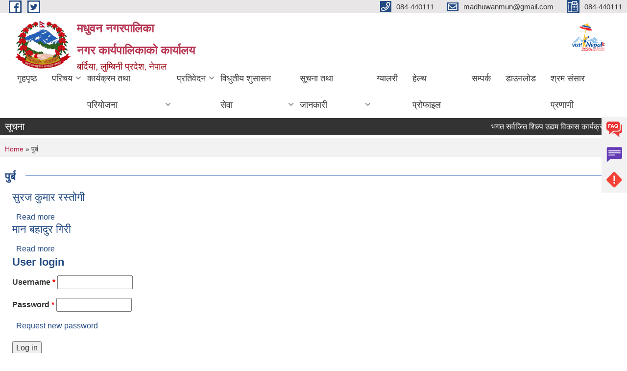

--- FILE ---
content_type: text/html; charset=utf-8
request_url: https://madhuwanmun.gov.np/ne/officels-status/%E0%A4%AA%E0%A5%81%E0%A4%B0%E0%A5%8D%E0%A4%AC
body_size: 12167
content:
<!DOCTYPE html PUBLIC "-//W3C//DTD XHTML+RDFa 1.0//EN"
  "http://www.w3.org/MarkUp/DTD/xhtml-rdfa-1.dtd">
<html xmlns="http://www.w3.org/1999/xhtml" xml:lang="ne" version="XHTML+RDFa 1.0" dir="ltr"
  xmlns:content="http://purl.org/rss/1.0/modules/content/"
  xmlns:dc="http://purl.org/dc/terms/"
  xmlns:foaf="http://xmlns.com/foaf/0.1/"
  xmlns:og="http://ogp.me/ns#"
  xmlns:rdfs="http://www.w3.org/2000/01/rdf-schema#"
  xmlns:sioc="http://rdfs.org/sioc/ns#"
  xmlns:sioct="http://rdfs.org/sioc/types#"
  xmlns:skos="http://www.w3.org/2004/02/skos/core#"
  xmlns:xsd="http://www.w3.org/2001/XMLSchema#">

<head profile="http://www.w3.org/1999/xhtml/vocab">
  <meta http-equiv="Content-Type" content="text/html; charset=utf-8" />
<meta name="Generator" content="Municipality Website" />
<link rel="alternate" type="application/rss+xml" title="RSS - पुर्ब" href="https://madhuwanmun.gov.np/ne/taxonomy/term/326/feed" />
<link rel="canonical" href="/ne/officels-status/%E0%A4%AA%E0%A5%81%E0%A4%B0%E0%A5%8D%E0%A4%AC" />
<link rel="shortlink" href="/ne/taxonomy/term/326" />
<meta about="/ne/officels-status/%E0%A4%AA%E0%A5%81%E0%A4%B0%E0%A5%8D%E0%A4%AC" typeof="skos:Concept" property="rdfs:label skos:prefLabel" content="पुर्ब" />
<link rel="shortcut icon" href="https://madhuwanmun.gov.np/misc/favicon.ico" type="image/vnd.microsoft.icon" />
<meta charset="UTF-8">
<meta name="theme-color" content="#053775">
<meta name="viewport" content="width=device-width, initial-scale=1, user-scalable=0,  target-densitydpi=device-dpi">
<title>पुर्ब | मधुवन नगरपालिका &lt;/br&gt; नगर कार्यपालिकाको कार्यालय </title>
<meta property="og:image" content="http://202.45.144.235/sites/all/themes/newmun/oglogo.png">
<meta http-equiv="X-UA-Compatible" content="IE=edge">
<meta name="msapplication-TileColor" content="#ffffff">
<meta name="msapplication-TileImage" content="favicon/ms-icon-144x144.png">
<meta name="theme-color" content="#ffffff">

<!-- *************** Google Font *************** -->
<link href="https://fonts.googleapis.com/css?family=Poppins:300,400,500,600,700" rel="stylesheet">
<link href="https://fonts.googleapis.com/css?family=Mukta" rel="stylesheet">

<!-- *************** Font Awesome *************** -->
<link href="sites/all/themes/newmun/fonts/font-awesome-5-0-1/css/fontawesome-all.min.css" rel="stylesheet" type="text/css" />
<style type="text/css" media="all">
@import url("https://madhuwanmun.gov.np/modules/system/system.base.css?t8ud9e");
@import url("https://madhuwanmun.gov.np/modules/system/system.menus.css?t8ud9e");
@import url("https://madhuwanmun.gov.np/modules/system/system.messages.css?t8ud9e");
@import url("https://madhuwanmun.gov.np/modules/system/system.theme.css?t8ud9e");
</style>
<style type="text/css" media="all">
@import url("https://madhuwanmun.gov.np/modules/field/theme/field.css?t8ud9e");
@import url("https://madhuwanmun.gov.np/modules/node/node.css?t8ud9e");
@import url("https://madhuwanmun.gov.np/modules/poll/poll.css?t8ud9e");
@import url("https://madhuwanmun.gov.np/modules/search/search.css?t8ud9e");
@import url("https://madhuwanmun.gov.np/modules/user/user.css?t8ud9e");
@import url("https://madhuwanmun.gov.np/sites/all/modules/views/css/views.css?t8ud9e");
@import url("https://madhuwanmun.gov.np/sites/all/modules/ckeditor/css/ckeditor.css?t8ud9e");
</style>
<style type="text/css" media="all">
@import url("https://madhuwanmun.gov.np/sites/all/modules/colorbox/styles/default/colorbox_style.css?t8ud9e");
@import url("https://madhuwanmun.gov.np/sites/all/modules/ctools/css/ctools.css?t8ud9e");
@import url("https://madhuwanmun.gov.np/modules/taxonomy/taxonomy.css?t8ud9e");
</style>
<style type="text/css" media="all">
@import url("https://madhuwanmun.gov.np/sites/all/themes/newmun-old/js/vendor/bootstrap/css/bootstrap.min.css?t8ud9e");
@import url("https://madhuwanmun.gov.np/sites/all/themes/newmun-old/js/vendor/bootstrap/css/bootstrap-theme.min.css?t8ud9e");
@import url("https://madhuwanmun.gov.np/sites/all/themes/newmun-old/js/vendor/slick-1-9/slick.css?t8ud9e");
@import url("https://madhuwanmun.gov.np/sites/all/themes/newmun-old/js/vendor/slick-1-9/slick-theme.css?t8ud9e");
@import url("https://madhuwanmun.gov.np/sites/all/themes/newmun-old/js/vendor/malihu-custom-scroll/jquery.mCustomScrollbar.min.css?t8ud9e");
@import url("https://madhuwanmun.gov.np/sites/all/themes/newmun-old/css/common/main.css?t8ud9e");
@import url("https://madhuwanmun.gov.np/sites/all/themes/newmun-old/css/common/pp.css?t8ud9e");
@import url("https://madhuwanmun.gov.np/sites/all/themes/newmun-old/css/common/header.css?t8ud9e");
@import url("https://madhuwanmun.gov.np/sites/all/themes/newmun-old/css/common/footer.css?t8ud9e");
@import url("https://madhuwanmun.gov.np/sites/all/themes/newmun-old/css/theme/theme-red-blue.css?t8ud9e");
@import url("https://madhuwanmun.gov.np/sites/all/themes/newmun-old/css/pages/home-Municipality.css?t8ud9e");
@import url("https://madhuwanmun.gov.np/sites/all/themes/newmun-old/css/pages/gallery.css?t8ud9e");
@import url("https://madhuwanmun.gov.np/sites/all/themes/newmun-old/css/common/inner-page.css?t8ud9e");
@import url("https://madhuwanmun.gov.np/sites/all/themes/newmun-old/css/pages/note.css?t8ud9e");
@import url("https://madhuwanmun.gov.np/sites/all/themes/newmun-old/css/pages/contact.css?t8ud9e");
</style>

<!--[if lte IE 7]>
<link type="text/css" rel="stylesheet" href="https://madhuwanmun.gov.np/sites/all/themes/newmun-old/css/ie.css?t8ud9e" media="all" />
<![endif]-->

<!--[if IE 6]>
<link type="text/css" rel="stylesheet" href="https://madhuwanmun.gov.np/sites/all/themes/newmun-old/css/ie6.css?t8ud9e" media="all" />
<![endif]-->

</head>
<body class="html not-front not-logged-in one-sidebar sidebar-first page-taxonomy page-taxonomy-term page-taxonomy-term- page-taxonomy-term-326 i18n-ne triptych footer-columns" >
  <div id="skip-link">
    <a href="#main-content" class="element-invisible element-focusable">Skip to main content</a>
  </div>
        

<div class="sticky">
        <a href="/">
		<img src = "/sites/all/themes/newmun/img/icons/faq.png">            
            <span>FAQs</span>
        </a>
        <a href="/grievance">
            <img src="/sites/all/themes/newmun/img/icons/Group_215.png">            <span>Complain</span>
        </a>
		<a href="/problem-registration">
            <img src="/sites/all/themes/newmun/img/icons/Group_217.png">            <span>Problems</span>
        </a>
    </div>
    <header>
        <button id="menu-toggle">
            <div id="hamburger">
                <span></span>
                <span></span>
                <span></span>
            </div>
            <div id="cross">
                <span></span>
                <span></span>
            </div>
        </button>
        <div class="header-top">
            <div class="container flex-container">
                <div class="top-left">
                    <a href="https://www.facebook.com/madhuwanmun">
                      <img src="/sites/all/themes/newmun/img/icons/fb.png"> 
                    </a>

                    <a href="https://twitter.com/madhuwanmun">
                        <img src="/sites/all/themes/newmun/img/icons/tter.png">					       </a>
                    <div class="first">
                        <div class="translate">
                                                    </div>
                        <button class="search-mobile">
                                                        <button class="close">X</button>
                        </button>
                    </div>
                </div>
                <div class="top-right">

                    <a href="tel:084-440111">
                        <img src="/sites/all/themes/newmun/img/icons/Path_39.png">						
                        <span>084-440111</span>
                    </a>
                    <a href="mailto:madhuwanmun@gmail.com">
					<img src="/sites/all/themes/newmun/img/icons/Path_38.png">					  
                        <span>madhuwanmun@gmail.com</span>
                    </a>
                    <a href="tel:084-440111">
                        <img src="/sites/all/themes/newmun/img/icons/Group_142.png">						
                        <span>084-440111</span>
                    </a>
                    <!-- <button class="btn-search-toggler">
                        <img src="sites/all/themes/newmun/img/icons/icon-search.svg" alt="" class="svg">
                    </button> -->
                </div>
            </div>
            
        </div>
        <nav class="header-bottom">
            <div class="container flex-container">
                <div class="layer-1">
                    <a class="logo-mobile" href="/ne">
                       <img src="/sites/all/themes/newmun/new_logo.png">				   </a>
                    <a class="logo-main" href="/ne">
                        <img src="/sites/all/themes/newmun/new_logo.png" ">
                        <span>
                            <span>मधुवन नगरपालिका </br> नगर कार्यपालिकाको कार्यालय </span>
                            <span>बर्दिया, लुम्बिनी प्रदेश, नेपाल </span>
                        </span>
                    </a>
                    <div class="flex-row pull-right low-right">
                        <div class="first">
                            <div class="translate">
                            							</div>
							 
                            </div>
												<div class="second">
                            <img style="max-width:100px;" src="https://madhuwanmun.gov.np/sites/madhuwanmun.gov.np/files/img/logo%20visit%20%202020.png" alt="Local Government Logo">
                        </div>
						   <?php// endif; ?>
                    </div>
                </div>
                <div class="layer-2">
				<div class="col-md-12">
  <div class="region region-navigation">
    <div id="block-system-main-menu" class="block block-system block-menu">

    
  <div class="content">
    <ul class="main-nav"><li ><a href="/ne" title="">गृहपृष्ठ</a></li><li class=has-child><a href="/ne" title="">परिचय</a><ul class="custom-drop-menu gradient-bg-grey"><li ><a href="/ne/node/3" title="नेपालको प्रदेश नं - ५ अन्तर्गत बर्दिया जिल्लामा पर्ने मधुवन नगरपालिका नेपाल सरकार (मन्त्रिपरिषद्) को मिती २०७३ साल फाल्गुन २७ गतेको निर्णयानुसार गठन भएको नगरपालिकाहरू मध्ये एक नगरपालिका हो | साबिकका सानोश्री, ताराताल , सुर्यपटुवा र ढोढरी सहित ४ गा.बि.स.समाहित गरि यो नगरपालिकाको निर्माण भएको छ | यो नगरपालिका बर्दिया जिल्लाको सदरमुकाम गुलारियाबाट ६ कि.मि. दुरीमा पश्चिम दक्षिणमा अवस्थित छ र यस नगरपालिकाको पूर्वमा बारबर्दिया नगरपालिका ,पश्चिममा राजापुर नगरपालिका र छिमेकि मुलुक भारत , उत्तरमा बर्दिया राष्ट्रिय निकुन्ज र ठाकुरबाबा नगरपालिका र दक्षिणमा गुलारिया नगरपालिका र छिमेकि मुलुक भारत सँग सिमाना जोडिएको छ| यस नगरपालिकाको क्षेत्रफल १२९.७३ वर्ग कि.मि. रहेको छ  यो नगरपालिका अक्षांश २६० २१&#039; उत्तर देखि २९० ७&#039; उत्तर सम्म र देशान्तर ८०० २१&#039; पूर्व देखि ८१० १०&#039; पूर्व सम्म छ भने समुन्द्र सतहबाट उचाई १७५ मिटर रहेको छ | यस नगरपालिकामा ११२४३ घरधुरीमा कुल जनसंख्या ५८३४६ रहेको छ | हाल यस नगरपालिकामा  ९ वटा वडा रहेका छन् | मधुवन न.पा.को अधिकांश खेतीयोग्य जमिन समथर भएकोले माटोको बनावटमा धेरै समानता पाइन्छ | दोमट र चिम्टाईलो माटो पाईने यस न.पा.मा उर्बर भूमिको प्रचुरताले गर्दा कृषि उत्पादन भएको पाइन्छ |">संक्षिप्त परिचय</a></li><li ><a href="/ne/node/6">संगठनात्मक स्वरुप</a></li><li ><a href="/ne/elected-officials" title="">जनप्रतिनिधि </a></li><li ><a href="/ne/formerelected-officials" title="">पुर्ब जन प्रतिनिधि </a></li><li ><a href="/ne/staff" title="">कर्मचारीहरु</a></li><li ><a href="https://madhuwanmun.gov.np/ne/backend/structure/views/nojs/display/elected_officials/page_3/path" title="">पुर्ब कर्मचारी </a></li><li ><a href="/ne/ward-profile" title="">वार्ड प्रोफाइल</a></li></ul></li><li class=has-child><a href="/ne" title="">कार्यक्रम तथा परियोजना</a><ul class="custom-drop-menu gradient-bg-grey"><li ><a href="/ne/budget-program" title="">बजेट तथा कार्यक्रम</a></li><li ><a href="/ne/plan-project" title="">योजना तथा परियोजना</a></li></ul></li><li class=has-child><a href="/ne" title="">प्रतिवेदन</a><ul class="custom-drop-menu gradient-bg-grey"><li ><a href="/ne/monthly-progress-report" title="">मासिक प्रगति प्रतिवेदन </a></li><li ><a href="/ne/annual-progress-report" title="">वार्षिक प्रगति प्रतिवेदन</a></li><li ><a href="/ne/trimester-progress-report" title="">चौमासिक प्रगति प्रतिवेदन</a></li><li ><a href="/ne/audit-report" title="">लेखा परीक्षण प्रतिवेदन</a></li><li ><a href="/ne/monitoring-report" title="">अनुगमन प्रतिवेदन</a></li><li ><a href="/ne/public-hearing" title="">सार्वजनिक सुनुवाई</a></li><li ><a href="/ne/public-audit" title="">सार्वजनिक परीक्षण</a></li><li ><a href="/ne/social-audit" title="">सामाजिक परिक्षण</a></li><li ><a href="/ne/publications" title="">प्रकाशन</a></li></ul></li><li class=has-child><a href="/ne" title="">विधुतीय शुसासन सेवा</a><ul class="custom-drop-menu gradient-bg-grey"><li ><a href="/ne/vital-registration" title="">घटना दर्ता</a></li><li ><a href="/ne/social-security" title="">सामाजिक सुरक्षा</a></li><li ><a href="/ne/citizen-charter" title="">नागरिक वडापत्र</a></li><li ><a href="/ne/application-letter" title="">निवेदनको ढाँचा</a></li></ul></li><li class=has-child><a href="/ne" title="">सूचना तथा जानकारी</a><ul class="custom-drop-menu gradient-bg-grey"><li ><a href="/ne/news-notices" title="">सूचना तथा समाचार</a></li><li ><a href="/ne/public-procurement-tender-notices" title="">सार्वजनिक खरिद/बोलपत्र सूचना</a></li><li ><a href="/ne/act-law-directives" title="">ऐन कानुन निर्देशिका</a></li><li ><a href="/ne/tax-and-fees" title="">कर तथा शुल्कहरु</a></li><li ><a href="/ne/decisions" title="">निर्णयहरु</a></li></ul></li><li ><a href="/ne/photo-gallery" title="">ग्यालरी</a></li><li ><a href="http://103.233.56.101:5003/profiling/main/madhuwan" title="">हेल्थ प्रोफाइल</a></li><li ><a href="/ne/content/%E0%A4%B8%E0%A4%AE%E0%A5%8D%E0%A4%AA%E0%A4%B0%E0%A5%8D%E0%A4%95">सम्पर्क</a></li><li ><a href="https://www.madhuwanmun.gov.np/ne/publications" title="">डाउनलोड</a></li><li ><a href="https://shramsansar.gov.np/applicants" title="">श्रम संसार प्रणाणी</a></li></ul>  </div>
</div>
  </div>
				</div>
				
                </div>
            </div>
            <span class="active-hover"></span>
        </nav>
    </header>
	<main>
	       		<section class="header-notice">

            <div class="notice">                 
     <div class="region region-newsticker">
    <div id="block-views-news-events-block-1" class="block block-views">
 <div class="container flex-container font-popins">
    <h4>सूचना </h4>
                      <div class="notice-slider" style="position: absolute;margin-top: 7px; margin-left: 65px;">
                       
                      
  <div class="content">
     <marquee id="test" behavior="scroll" scrolldelay="100" scrollamount="4" onmouseover="document.all.test.stop()" onmouseout="document.all.test.start()">
	<div class="view view-news-events view-id-news_events view-display-id-block_1 view-dom-id-07252bf6cf1bfdad4811627a0aad7d68">
        
  
  
      <div class="view-content">
        <div class="views-row views-row-1 views-row-odd views-row-first">
      
  <div class="views-field views-field-title">        <span class="field-content"><a href="/ne/content/%E0%A4%AD%E0%A4%97%E0%A4%A4-%E0%A4%B8%E0%A4%B0%E0%A5%8D%E0%A4%B5%E0%A4%9C%E0%A4%BF%E0%A4%A4-%E0%A4%B6%E0%A4%BF%E0%A4%B2%E0%A5%8D%E0%A4%AA-%E0%A4%89%E0%A4%A6%E0%A5%8D%E0%A4%AF%E0%A4%AE-%E0%A4%B5%E0%A4%BF%E0%A4%95%E0%A4%BE%E0%A4%B8-%E0%A4%95%E0%A4%BE%E0%A4%B0%E0%A5%8D%E0%A4%AF%E0%A4%95%E0%A5%8D%E0%A4%B0%E0%A4%AE%E0%A4%95%E0%A4%BE-%E0%A4%B2%E0%A4%BE%E0%A4%97%E0%A4%BF-%E0%A4%86%E0%A4%B5%E0%A5%87%E0%A4%A6%E0%A4%A8-%E0%A4%AA%E0%A5%87%E0%A4%B6-%E0%A4%B8%E0%A4%AE%E0%A5%8D%E0%A4%AC%E0%A4%A8%E0%A5%8D%E0%A4%A7%E0%A4%AE%E0%A4%BE-%E0%A5%A4%E0%A5%A4%E0%A5%A4">भगत सर्वजित शिल्प उद्यम विकास कार्यक्रमका लागि आवेदन पेश सम्बन्धमा ।।।</a></span>  </div>  </div>
  <div class="views-row views-row-2 views-row-even">
      
  <div class="views-field views-field-title">        <span class="field-content"><a href="/ne/content/%E0%A4%B8%E0%A5%82%E0%A4%9A%E0%A4%A8%E0%A4%BE-%E0%A4%AA%E0%A5%8D%E0%A4%B0%E0%A4%B5%E0%A4%BF%E0%A4%A7%E0%A4%BF-%E0%A4%85%E0%A4%A7%E0%A4%BF%E0%A4%95%E0%A5%83%E0%A4%A4-%E0%A4%AA%E0%A4%A6%E0%A4%95%E0%A5%8B-%E0%A4%A8%E0%A4%BE%E0%A4%AE%E0%A4%BE%E0%A4%B5%E0%A4%B2%E0%A5%80-%E0%A4%AA%E0%A5%8D%E0%A4%B0%E0%A4%95%E0%A4%BE%E0%A4%B6%E0%A4%A8-%E0%A4%B8%E0%A4%AE%E0%A5%8D%E0%A4%AC%E0%A4%A8%E0%A5%8D%E0%A4%A7%E0%A5%80-%E0%A4%B8%E0%A5%82%E0%A4%9A%E0%A4%A8%E0%A4%BE-%E0%A5%A4%E0%A5%A4%E0%A5%A4">सूचना प्रविधि अधिकृत पदको नामावली प्रकाशन सम्बन्धी सूचना ।।।</a></span>  </div>  </div>
  <div class="views-row views-row-3 views-row-odd">
      
  <div class="views-field views-field-title">        <span class="field-content"><a href="/ne/content/%E0%A4%B8%E0%A4%B9%E0%A4%BE%E0%A4%AF%E0%A4%95-%E0%A4%AA%E0%A4%A6%E0%A4%95%E0%A5%8B-%E0%A4%A8%E0%A4%BE%E0%A4%AE%E0%A4%BE%E0%A4%B5%E0%A4%B2%E0%A5%80-%E0%A4%AA%E0%A5%8D%E0%A4%B0%E0%A4%95%E0%A4%BE%E0%A4%B6%E0%A4%A8-%E0%A4%B8%E0%A4%AE%E0%A4%AC%E0%A4%A8%E0%A5%8D%E0%A4%A7%E0%A5%80-%E0%A4%B8%E0%A5%82%E0%A4%9A%E0%A4%A8%E0%A4%BE-%E0%A5%A4%E0%A5%A4%E0%A5%A4">सहायक पदको नामावली प्रकाशन समबन्धी सूचना ।।।</a></span>  </div>  </div>
  <div class="views-row views-row-4 views-row-even">
      
  <div class="views-field views-field-title">        <span class="field-content"><a href="/ne/content/%E0%A4%B0%E0%A5%8B%E0%A4%9C%E0%A4%97%E0%A4%BE%E0%A4%B0-%E0%A4%B8%E0%A4%82%E0%A4%AF%E0%A5%8B%E0%A4%9C%E0%A4%95-%E0%A4%AA%E0%A4%A6%E0%A4%95%E0%A5%8B-%E0%A4%A8%E0%A4%BE%E0%A4%AE%E0%A4%BE%E0%A4%B5%E0%A4%B2%E0%A5%80-%E0%A4%AA%E0%A5%8D%E0%A4%B0%E0%A4%95%E0%A4%BE%E0%A4%B6%E0%A4%A8-%E0%A4%B8%E0%A4%AE%E0%A5%8D%E0%A4%AC%E0%A4%A8%E0%A5%8D%E0%A4%A7%E0%A5%80-%E0%A4%B8%E0%A5%82%E0%A4%9A%E0%A4%A8%E0%A4%BE-%E0%A5%A4%E0%A5%A4%E0%A5%A4">रोजगार संयोजक पदको नामावली प्रकाशन सम्बन्धी सूचना ।।।</a></span>  </div>  </div>
  <div class="views-row views-row-5 views-row-odd">
      
  <div class="views-field views-field-title">        <span class="field-content"><a href="/ne/content/%E0%A4%B0%E0%A4%BF%E0%A4%95%E0%A5%8D%E0%A4%A4-%E0%A4%AA%E0%A4%A6%E0%A4%AE%E0%A4%BE-%E0%A4%B8%E0%A5%8D%E0%A4%A5%E0%A4%BE%E0%A4%AF%E0%A5%80-%E0%A4%B6%E0%A4%BF%E0%A4%95%E0%A5%8D%E0%A4%B7%E0%A4%95-%E0%A4%B8%E0%A4%B0%E0%A5%81%E0%A4%B5%E0%A4%BE-%E0%A4%B8%E0%A4%AE%E0%A5%8D%E0%A4%AC%E0%A4%A8%E0%A5%8D%E0%A4%A7%E0%A4%AE%E0%A4%BE-%E0%A5%A4%E0%A5%A4%E0%A5%A4">रिक्त पदमा स्थायी शिक्षक सरुवा सम्बन्धमा ।।।</a></span>  </div>  </div>
  <div class="views-row views-row-6 views-row-even">
      
  <div class="views-field views-field-title">        <span class="field-content"><a href="/ne/content/%E0%A4%A4%E0%A4%B9-%E0%A4%B5%E0%A5%83%E0%A4%A6%E0%A5%8D%E0%A4%A7%E0%A4%BF%E0%A4%95%E0%A4%BE-%E0%A4%86%E0%A4%B5%E0%A5%87%E0%A4%A6%E0%A4%A8-%E0%A4%AB%E0%A4%BE%E0%A4%B0%E0%A4%BE%E0%A4%AE-%E0%A4%AA%E0%A5%87%E0%A4%B6-%E0%A4%97%E0%A4%B0%E0%A5%8D%E0%A4%A8%E0%A5%87-%E0%A4%B8%E0%A4%AE%E0%A5%8D%E0%A4%AC%E0%A4%A8%E0%A5%8D%E0%A4%A7%E0%A5%80-%E0%A4%B8%E0%A5%82%E0%A4%9A%E0%A4%A8%E0%A4%BE-%E0%A5%A4%E0%A5%A4%E0%A5%A4">तह वृद्धिका आवेदन फाराम पेश गर्ने सम्बन्धी सूचना ।।।</a></span>  </div>  </div>
  <div class="views-row views-row-7 views-row-odd">
      
  <div class="views-field views-field-title">        <span class="field-content"><a href="/ne/content/%E0%A4%86%E0%A4%B5%E0%A4%B6%E0%A5%8D%E0%A4%AF%E0%A4%95-%E0%A4%B8%E0%A4%B9%E0%A4%AF%E0%A5%8B%E0%A4%97-%E0%A4%97%E0%A4%B0%E0%A4%BF%E0%A4%A6%E0%A4%BF%E0%A4%A8%E0%A5%87-%E0%A4%B8%E0%A4%AE%E0%A5%8D%E0%A4%AC%E0%A4%A8%E0%A5%8D%E0%A4%A7%E0%A4%AE%E0%A4%BE-%E0%A5%A4%E0%A5%A4%E0%A5%A4">आवश्यक सहयोग गरिदिने सम्बन्धमा ।।।</a></span>  </div>  </div>
  <div class="views-row views-row-8 views-row-even">
      
  <div class="views-field views-field-title">        <span class="field-content"><a href="/ne/content/%E0%A4%AC%E0%A5%8B%E0%A4%B2%E0%A4%AA%E0%A4%A4%E0%A5%8D%E0%A4%B0-%E0%A4%B8%E0%A5%8D%E0%A4%B5%E0%A5%80%E0%A4%95%E0%A5%83%E0%A4%A4-%E0%A4%97%E0%A4%B0%E0%A5%8D%E0%A4%A8%E0%A5%87-%E0%A4%86%E0%A4%B6%E0%A4%AF%E0%A4%95%E0%A5%8B-%E0%A4%B8%E0%A5%82%E0%A4%9A%E0%A4%A8%E0%A4%BE-%E0%A5%A4%E0%A5%A4%E0%A5%A4%E0%A5%A4-1">बोलपत्र स्वीकृत गर्ने आशयको सूचना ।।।।</a></span>  </div>  </div>
  <div class="views-row views-row-9 views-row-odd">
      
  <div class="views-field views-field-title">        <span class="field-content"><a href="/ne/content/%E0%A5%A7%E0%A5%AD%E0%A4%94%E0%A4%81-%E0%A4%A8%E0%A4%97%E0%A4%B0%E0%A4%B8%E0%A4%AD%E0%A4%BE%E0%A4%AE%E0%A4%BE-%E0%A4%89%E0%A4%AA%E0%A4%B8%E0%A5%8D%E0%A4%A5%E0%A4%BF%E0%A4%A4%E0%A4%BF-%E0%A4%B8%E0%A4%AE%E0%A5%8D%E0%A4%AC%E0%A4%A8%E0%A5%8D%E0%A4%A7%E0%A4%AE%E0%A4%BE-%E0%A5%A4%E0%A5%A4%E0%A5%A4%E0%A5%A4">१७औँ नगरसभामा उपस्थिति सम्बन्धमा ।।।।</a></span>  </div>  </div>
  <div class="views-row views-row-10 views-row-even views-row-last">
      
  <div class="views-field views-field-title">        <span class="field-content"><a href="/ne/content/%E0%A4%98%E0%A4%B0-%E0%A4%9F%E0%A4%B9%E0%A4%B0%E0%A4%BE-%E0%A4%A4%E0%A4%A5%E0%A4%BE-%E0%A4%B8%E0%A4%BE%E0%A4%AE%E0%A4%97%E0%A5%8D%E0%A4%B0%E0%A5%80-%E0%A4%B9%E0%A4%9F%E0%A4%BE%E0%A4%89%E0%A4%A8%E0%A5%87-%E0%A4%B8%E0%A4%AE%E0%A5%8D%E0%A4%AC%E0%A4%A8%E0%A5%8D%E0%A4%A7%E0%A5%80-%E0%A4%B8%E0%A5%82%E0%A4%9A%E0%A4%A8%E0%A4%BE-%E0%A5%A4%E0%A5%A4%E0%A5%A4%E0%A5%A4%E0%A5%A4">घर, टहरा तथा सामग्री हटाउने सम्बन्धी सूचना ।।।।।</a></span>  </div>  </div>
    </div>
  
  
  
  
  
  
</div>	</marquee>
  </div>
   </div>
</div>
</div>
  </div>
            </div>
			             </div>
        </section>
	
    	     
			  <section class="page-title-breadcrumb">
            <div class="container flex-container">
              <div class="breadcrumb">
              <h2 class="element-invisible">You are here</h2><div class="breadcrumb"><a href="/ne">Home</a> » पुर्ब</div>			  </div>
            </div>
        </section>
			
			 <section class=" introduction" style="margin-top:25px">
            <div class="container">
                <div class="row" style="margin-bottom:36px">
                    <div class="col-xs-12 col-sm-12 col-md-12{9">
                                                  <div class="intro">
                                <h3 class="section-title border">
                                    <span>
                                       	पुर्ब   </span>
                                </h3>
                                
                            </div>

   <div class="region region-content">
    <div id="block-system-main" class="block block-system">

    
  <div class="content">
    <div class="term-listing-heading"><div id="taxonomy-term-326" class="taxonomy-term vocabulary-status-elected">

  
  <div class="content">
      </div>

</div>
</div><div id="node-1121" class="node node-elected-officials node-teaser clearfix" about="/ne/content/%E0%A4%B8%E0%A5%81%E0%A4%B0%E0%A4%9C-%E0%A4%95%E0%A5%81%E0%A4%AE%E0%A4%BE%E0%A4%B0-%E0%A4%B0%E0%A4%B8%E0%A5%8D%E0%A4%A4%E0%A5%8B%E0%A4%97%E0%A5%80" typeof="sioc:Item foaf:Document">

        <h2>
      <a href="/ne/content/%E0%A4%B8%E0%A5%81%E0%A4%B0%E0%A4%9C-%E0%A4%95%E0%A5%81%E0%A4%AE%E0%A4%BE%E0%A4%B0-%E0%A4%B0%E0%A4%B8%E0%A5%8D%E0%A4%A4%E0%A5%8B%E0%A4%97%E0%A5%80">सुरज कुमार रस्तोगी</a>
    </h2>
    <span property="dc:title" content="सुरज कुमार रस्तोगी" class="rdf-meta element-hidden"></span>
      <div class="content clearfix">
  
     </div>
  	

      <div class="link-wrapper">
      <ul class="links inline"><li class="node-readmore first last"><a href="/ne/content/%E0%A4%B8%E0%A5%81%E0%A4%B0%E0%A4%9C-%E0%A4%95%E0%A5%81%E0%A4%AE%E0%A4%BE%E0%A4%B0-%E0%A4%B0%E0%A4%B8%E0%A5%8D%E0%A4%A4%E0%A5%8B%E0%A4%97%E0%A5%80" rel="tag" title="सुरज कुमार रस्तोगी">Read more<span class="element-invisible"> about सुरज कुमार रस्तोगी</span></a></li>
</ul>    </div>
  
  
</div>
<div id="node-1003" class="node node-elected-officials node-teaser clearfix" about="/ne/content/%E0%A4%AE%E0%A4%BE%E0%A4%A8-%E0%A4%AC%E0%A4%B9%E0%A4%BE%E0%A4%A6%E0%A5%81%E0%A4%B0-%E0%A4%97%E0%A4%BF%E0%A4%B0%E0%A5%80" typeof="sioc:Item foaf:Document">

        <h2>
      <a href="/ne/content/%E0%A4%AE%E0%A4%BE%E0%A4%A8-%E0%A4%AC%E0%A4%B9%E0%A4%BE%E0%A4%A6%E0%A5%81%E0%A4%B0-%E0%A4%97%E0%A4%BF%E0%A4%B0%E0%A5%80">मान बहादुर गिरी</a>
    </h2>
    <span property="dc:title" content="मान बहादुर गिरी" class="rdf-meta element-hidden"></span>
      <div class="content clearfix">
  
     </div>
  	

      <div class="link-wrapper">
      <ul class="links inline"><li class="node-readmore first last"><a href="/ne/content/%E0%A4%AE%E0%A4%BE%E0%A4%A8-%E0%A4%AC%E0%A4%B9%E0%A4%BE%E0%A4%A6%E0%A5%81%E0%A4%B0-%E0%A4%97%E0%A4%BF%E0%A4%B0%E0%A5%80" rel="tag" title="मान बहादुर गिरी">Read more<span class="element-invisible"> about मान बहादुर गिरी</span></a></li>
</ul>    </div>
  
  
</div>
  </div>
</div>
<div id="block-user-login" class="block block-user">

  <h3 class="section-title">
                            <span>
                               User login		</span>
                        </h3>
  
  
  <div class="content">
    <form action="/ne/officels-status/%E0%A4%AA%E0%A5%81%E0%A4%B0%E0%A5%8D%E0%A4%AC?destination=taxonomy/term/326" method="post" id="user-login-form" accept-charset="UTF-8"><div><div class="form-item form-type-textfield form-item-name">
  <label for="edit-name">Username <span class="form-required" title="This field is required.">*</span></label>
 <input type="text" id="edit-name" name="name" value="" size="15" maxlength="60" class="form-text required" />
</div>
<div class="form-item form-type-password form-item-pass">
  <label for="edit-pass">Password <span class="form-required" title="This field is required.">*</span></label>
 <input type="password" id="edit-pass" name="pass" size="15" maxlength="128" class="form-text required" />
</div>
<div class="item-list"><ul><li class="first last"><a href="/ne/member/password" title="Request new password via e-mail.">Request new password</a></li>
</ul></div><input type="hidden" name="form_build_id" value="form-hqP4vIJzD0z85yFoHN57WVYPBb2PFUD2m19jP-Lqja0" />
<input type="hidden" name="form_id" value="user_login_block" />
<div class="form-actions form-wrapper" id="edit-actions"><input type="submit" id="edit-submit" name="op" value="Log in" class="form-submit" /></div></div></form>  </div>
</div>
  </div>
          <div class="tabs">
                      </div>
         
                    </div>
					<!--	-->
					 	
				
			   </div>

				
			

            </div>
     
	   </section>
			
		<section style="margin-top:20px" >
		
<div id="blocks-wrapper">
<div class="container">
  <div class="row">

      <div id="workflow" class="clearfix">
            <div class="col-md-3"><div class="sidebar"></div></div>
            <div class="col-md-3"><div class="sidebar">  <div class="region region-workflow-second">
    <div id="block-poll-recent" class="block block-poll">

  <h3 class="section-title">
                            <span>
                               Poll		</span>
                        </h3>
  
  
  <div class="content">
    <form action="/ne/officels-status/%E0%A4%AA%E0%A5%81%E0%A4%B0%E0%A5%8D%E0%A4%AC" method="post" id="poll-view-voting" accept-charset="UTF-8"><div><div class="poll">
  <div class="vote-form">
    <div class="choices">
              <div class="title">पूँजीगत खर्च वृद्धि हुन नसक्नुको मुख्य कारण के हुन सक्ला ?</div>
            <div class="form-item form-type-radios form-item-choice">
  <label class="element-invisible" for="edit-choice">Choices </label>
 <div id="edit-choice" class="form-radios"><div class="form-item form-type-radio form-item-choice">
 <input type="radio" id="edit-choice-7" name="choice" value="7" class="form-radio" />  <label class="option" for="edit-choice-7">निर्माण व्यवसायीको ढिलासुस्ती  </label>

</div>
<div class="form-item form-type-radio form-item-choice">
 <input type="radio" id="edit-choice-8" name="choice" value="8" class="form-radio" />  <label class="option" for="edit-choice-8">नियामक निकायको कमजोरी  </label>

</div>
</div>
</div>
    </div>
    <input type="submit" id="edit-vote" name="op" value="Vote" class="form-submit" />  </div>
    <input type="hidden" name="form_build_id" value="form-FQBud2hYV1l3UybK6E31xIW__ouh_aSM8bU1Tk6Yens" />
<input type="hidden" name="form_id" value="poll_view_voting" />
</div>
</div></form><ul class="links"><li class="0 first"><a href="/ne/poll" title="View the list of polls on this site.">Older polls</a></li>
<li class="1 last"><a href="/ne/node/708/results" title="View the current poll results.">Results</a></li>
</ul>  </div>
</div>
  </div>
</div></div>
            <div class="col-md-3"><div class="sidebar">  <div class="region region-workflow-third">
    <div id="block-views-documents-block-2" class="block block-views">

  <h3 class="section-title">
                            <span>
                               ऐन, कानुन, निर्देशिका तथा राजपत्र 		</span>
                        </h3>
  
  
  <div class="content">
    <div class="view view-documents view-id-documents view-display-id-block_2 view-dom-id-958a77c2b47a8a031ca31d84701c4ad1">
        
  
  
      <div class="view-content">
        <h3><a href="/ne/content/%E0%A4%B5%E0%A4%BF%E0%A4%AA%E0%A4%A6-%E0%A4%9C%E0%A5%8B%E0%A4%96%E0%A4%BF%E0%A4%AE-%E0%A4%AC%E0%A5%80%E0%A4%AE%E0%A4%BE-%E0%A4%B8%E0%A4%9E%E0%A5%8D%E0%A4%9A%E0%A4%BE%E0%A4%B2%E0%A4%A8-%E0%A4%95%E0%A4%BE%E0%A4%B0%E0%A5%8D%E0%A4%AF%E0%A4%B5%E0%A4%BF%E0%A4%A7%E0%A4%BF-%E0%A5%A8%E0%A5%A6%E0%A5%AE%E0%A5%A8-%E0%A5%A4%E0%A5%A4%E0%A5%A4">विपद जोखिम बीमा सञ्चालन कार्यविधि २०८२ ।।।</a></h3>
  <div class="views-row views-row-1 views-row-odd views-row-first views-row-last">
      
  <div class="views-field views-field-title">        <span class="field-content"><a href="/ne/content/%E0%A4%B5%E0%A4%BF%E0%A4%AA%E0%A4%A6-%E0%A4%9C%E0%A5%8B%E0%A4%96%E0%A4%BF%E0%A4%AE-%E0%A4%AC%E0%A5%80%E0%A4%AE%E0%A4%BE-%E0%A4%B8%E0%A4%9E%E0%A5%8D%E0%A4%9A%E0%A4%BE%E0%A4%B2%E0%A4%A8-%E0%A4%95%E0%A4%BE%E0%A4%B0%E0%A5%8D%E0%A4%AF%E0%A4%B5%E0%A4%BF%E0%A4%A7%E0%A4%BF-%E0%A5%A8%E0%A5%A6%E0%A5%AE%E0%A5%A8-%E0%A5%A4%E0%A5%A4%E0%A5%A4">विपद जोखिम बीमा सञ्चालन कार्यविधि २०८२ ।।।</a></span>  </div>  
  <div class="views-field views-field-created">        <span class="field-content">Wednesday, August 6, 2025 - 13:29</span>  </div>  </div>
  <h3><a href="/ne/content/%E0%A4%96%E0%A4%BE%E0%A4%A4%E0%A4%BE-%E0%A4%9C%E0%A5%88%E0%A4%B5%E0%A4%BF%E0%A4%95-%E0%A4%AE%E0%A4%BE%E0%A4%B0%E0%A5%8D%E0%A4%97%E0%A4%AE%E0%A4%BE-%E0%A4%B5%E0%A4%A8%E0%A5%8D%E0%A4%AF%E0%A4%9C%E0%A4%A8%E0%A5%8D%E0%A4%A4%E0%A5%81%E0%A4%AC%E0%A4%BE%E0%A4%9F-%E0%A4%9C%E0%A5%8B%E0%A4%96%E0%A4%BF%E0%A4%AE-%E0%A4%AC%E0%A4%B8%E0%A5%8D%E0%A4%A4%E0%A5%80%E0%A4%95%E0%A4%BE-%E0%A4%B5%E0%A4%BF%E0%A4%A6%E0%A5%8D%E0%A4%AF%E0%A4%BE%E0%A4%B0%E0%A5%8D%E0%A4%A5%E0%A5%80%E0%A4%B9%E0%A4%B0%E0%A5%81%E0%A4%95%E0%A5%8B-%E0%A4%B2%E0%A4%BE%E0%A4%97%E0%A4%BF-%E0%A4%B5%E0%A4%BF%E0%A4%A6%E0%A5%8D%E0%A4%AF%E0%A4%BE%E0%A4%B2%E0%A4%AF-%E0%A4%AC%E0%A4%B8-%E0%A4%B8%E0%A4%9E%E0%A5%8D%E0%A4%9A%E0%A4%BE%E0%A4%B2%E0%A4%A8">खाता जैविक मार्गमा वन्यजन्तुबाट जोखिम बस्तीका विद्यार्थीहरुको लागि विद्यालय बस सञ्चालन सम्बन्धी अक्षय कोष स्थापना गर्ने कार्यविधि, २०८२ ।।</a></h3>
  <div class="views-row views-row-1 views-row-odd views-row-first views-row-last">
      
  <div class="views-field views-field-title">        <span class="field-content"><a href="/ne/content/%E0%A4%96%E0%A4%BE%E0%A4%A4%E0%A4%BE-%E0%A4%9C%E0%A5%88%E0%A4%B5%E0%A4%BF%E0%A4%95-%E0%A4%AE%E0%A4%BE%E0%A4%B0%E0%A5%8D%E0%A4%97%E0%A4%AE%E0%A4%BE-%E0%A4%B5%E0%A4%A8%E0%A5%8D%E0%A4%AF%E0%A4%9C%E0%A4%A8%E0%A5%8D%E0%A4%A4%E0%A5%81%E0%A4%AC%E0%A4%BE%E0%A4%9F-%E0%A4%9C%E0%A5%8B%E0%A4%96%E0%A4%BF%E0%A4%AE-%E0%A4%AC%E0%A4%B8%E0%A5%8D%E0%A4%A4%E0%A5%80%E0%A4%95%E0%A4%BE-%E0%A4%B5%E0%A4%BF%E0%A4%A6%E0%A5%8D%E0%A4%AF%E0%A4%BE%E0%A4%B0%E0%A5%8D%E0%A4%A5%E0%A5%80%E0%A4%B9%E0%A4%B0%E0%A5%81%E0%A4%95%E0%A5%8B-%E0%A4%B2%E0%A4%BE%E0%A4%97%E0%A4%BF-%E0%A4%B5%E0%A4%BF%E0%A4%A6%E0%A5%8D%E0%A4%AF%E0%A4%BE%E0%A4%B2%E0%A4%AF-%E0%A4%AC%E0%A4%B8-%E0%A4%B8%E0%A4%9E%E0%A5%8D%E0%A4%9A%E0%A4%BE%E0%A4%B2%E0%A4%A8">खाता जैविक मार्गमा वन्यजन्तुबाट जोखिम बस्तीका विद्यार्थीहरुको लागि विद्यालय बस सञ्चालन सम्बन्धी अक्षय कोष स्थापना गर्ने कार्यविधि, २०८२ ।।</a></span>  </div>  
  <div class="views-field views-field-created">        <span class="field-content">Wednesday, August 6, 2025 - 13:28</span>  </div>  </div>
  <h3><a href="/ne/content/%E0%A4%AE%E0%A4%A7%E0%A5%81%E0%A4%B5%E0%A4%A8-%E0%A4%A8%E0%A4%97%E0%A4%B0%E0%A4%AA%E0%A4%BE%E0%A4%B2%E0%A4%BF%E0%A4%95%E0%A4%BE%E0%A4%95%E0%A5%8B-%E0%A4%B8%E0%A4%B2%E0%A5%8D%E0%A4%B2%E0%A4%BE%E0%A4%B9%E0%A4%95%E0%A4%BE%E0%A4%B0-%E0%A4%A4%E0%A4%A5%E0%A4%BE-%E0%A4%AA%E0%A4%B0%E0%A4%BE%E0%A4%AE%E0%A4%B0%E0%A5%8D%E0%A4%B6%E0%A4%A6%E0%A4%BE%E0%A4%A4%E0%A4%BE-%E0%A4%A8%E0%A4%BF%E0%A4%AF%E0%A5%81%E0%A4%95%E0%A5%8D%E0%A4%A4%E0%A4%BF-%E0%A4%B8%E0%A4%AE%E0%A5%8D%E0%A4%AC%E0%A4%A8%E0%A5%8D%E0%A4%A7%E0%A5%80-%E0%A4%95%E0%A4%BE%E0%A4%B0%E0%A5%8D%E0%A4%AF%E0%A4%B5%E0%A4%BF%E0%A4%A7%E0%A4%BF%E0%A5%A8%E0%A5%A6%E0%A5%AE%E0%A5%A8-%E0%A5%A4%E0%A5%A4">मधुवन नगरपालिकाको सल्लाहकार तथा परामर्शदाता नियुक्ति सम्बन्धी कार्यविधि,२०८२ ।।</a></h3>
  <div class="views-row views-row-1 views-row-odd views-row-first views-row-last">
      
  <div class="views-field views-field-title">        <span class="field-content"><a href="/ne/content/%E0%A4%AE%E0%A4%A7%E0%A5%81%E0%A4%B5%E0%A4%A8-%E0%A4%A8%E0%A4%97%E0%A4%B0%E0%A4%AA%E0%A4%BE%E0%A4%B2%E0%A4%BF%E0%A4%95%E0%A4%BE%E0%A4%95%E0%A5%8B-%E0%A4%B8%E0%A4%B2%E0%A5%8D%E0%A4%B2%E0%A4%BE%E0%A4%B9%E0%A4%95%E0%A4%BE%E0%A4%B0-%E0%A4%A4%E0%A4%A5%E0%A4%BE-%E0%A4%AA%E0%A4%B0%E0%A4%BE%E0%A4%AE%E0%A4%B0%E0%A5%8D%E0%A4%B6%E0%A4%A6%E0%A4%BE%E0%A4%A4%E0%A4%BE-%E0%A4%A8%E0%A4%BF%E0%A4%AF%E0%A5%81%E0%A4%95%E0%A5%8D%E0%A4%A4%E0%A4%BF-%E0%A4%B8%E0%A4%AE%E0%A5%8D%E0%A4%AC%E0%A4%A8%E0%A5%8D%E0%A4%A7%E0%A5%80-%E0%A4%95%E0%A4%BE%E0%A4%B0%E0%A5%8D%E0%A4%AF%E0%A4%B5%E0%A4%BF%E0%A4%A7%E0%A4%BF%E0%A5%A8%E0%A5%A6%E0%A5%AE%E0%A5%A8-%E0%A5%A4%E0%A5%A4">मधुवन नगरपालिकाको सल्लाहकार तथा परामर्शदाता नियुक्ति सम्बन्धी कार्यविधि,२०८२ ।।</a></span>  </div>  
  <div class="views-field views-field-created">        <span class="field-content">Wednesday, August 6, 2025 - 13:26</span>  </div>  </div>
    </div>
  
  
  
      
<div class="more-link">
  <a href="/ne/act-law-directives">
    more  </a>
</div>
  
  
  
</div>  </div>
</div>
<div id="block-views-elected-officials-block-2" class="block block-views">

  <h3 class="section-title">
                            <span>
                               Information Officer		</span>
                        </h3>
  
  
  <div class="content">
    <div class="view view-elected-officials view-id-elected_officials view-display-id-block_2 view-dom-id-8b8482c6ecea20e9043a07118f258774">
        
  
  
  
  
  
  
  
  
</div>  </div>
</div>
  </div>
</div></div>
            <div class="col-md-3"><div class="sidebar">  <div class="region region-workflow-last">
    <div id="block-views-news-events-block-3" class="block block-views">

  <h3 class="section-title">
                            <span>
                               बजेट तथा कार्यक्रम /खर्चको बिवरण 		</span>
                        </h3>
  
  
  <div class="content">
    <div class="view view-news-events view-id-news_events view-display-id-block_3 view-dom-id-6137eff18f667cda923079855f055b9f">
        
  
  
      <div class="view-content">
      <div class="item-list">    <ul>          <li class="views-row views-row-1 views-row-odd views-row-first">  
  <div class="views-field views-field-title">        <span class="field-content"><a href="/ne/content/%E0%A4%AC%E0%A4%9C%E0%A5%87%E0%A4%9F-%E0%A4%AC%E0%A4%95%E0%A5%8D%E0%A4%A4%E0%A4%B5%E0%A5%8D%E0%A4%AF-%E0%A4%86%E0%A4%B5-%E0%A5%A8%E0%A5%A6%E0%A5%AE%E0%A5%A8%E0%A5%A4%E0%A5%A6%E0%A5%AE%E0%A5%A9">बजेट बक्तव्य आ.व. २०८२।०८३ </a></span>  </div></li>
          <li class="views-row views-row-2 views-row-even">  
  <div class="views-field views-field-title">        <span class="field-content"><a href="/ne/content/%E0%A4%86%E0%A4%B5-%E0%A5%A8%E0%A5%A6%E0%A5%AE%E0%A5%A8%E0%A5%A4%E0%A5%A6%E0%A5%AE%E0%A5%A9-%E0%A4%95%E0%A5%8B-%E0%A4%A8%E0%A5%80%E0%A4%A4%E0%A4%BF-%E0%A4%A4%E0%A4%A5%E0%A4%BE-%E0%A4%95%E0%A4%BE%E0%A4%B0%E0%A5%8D%E0%A4%AF%E0%A4%95%E0%A5%8D%E0%A4%B0%E0%A4%AE-%E0%A5%A4%E0%A5%A4%E0%A5%A4">आ.व. २०८२।०८३ को नीति तथा कार्यक्रम ।।।</a></span>  </div></li>
          <li class="views-row views-row-3 views-row-odd">  
  <div class="views-field views-field-title">        <span class="field-content"><a href="/ne/content/%E0%A4%AC%E0%A4%9C%E0%A5%87%E0%A4%9F-%E0%A4%A4%E0%A4%A5%E0%A4%BE-%E0%A4%95%E0%A4%BE%E0%A4%B0%E0%A5%8D%E0%A4%AF%E0%A4%95%E0%A5%8D%E0%A4%B0%E0%A4%AE-%E0%A5%A8%E0%A5%A6%E0%A5%AE%E0%A5%A7%E0%A5%AE%E0%A5%A8">बजेट तथा कार्यक्रम २०८१.८२</a></span>  </div></li>
          <li class="views-row views-row-4 views-row-even">  
  <div class="views-field views-field-title">        <span class="field-content"><a href="/ne/content/%E0%A4%86%E0%A4%AC-%E0%A5%A8%E0%A5%A6%E0%A5%AE%E0%A5%A6%E0%A5%A6%E0%A5%AE%E0%A5%A7-%E0%A4%95%E0%A5%8B-%E0%A4%A8%E0%A5%80%E0%A4%A4%E0%A4%BF-%E0%A4%AC%E0%A4%9C%E0%A5%87%E0%A4%9F-%E0%A4%A4%E0%A4%A5%E0%A4%BE-%E0%A4%95%E0%A4%BE%E0%A4%B0%E0%A5%8D%E0%A4%AF%E0%A4%95%E0%A5%8D%E0%A4%B0%E0%A4%AE">आ.ब. २०८०/०८१ को नीति, बजेट तथा कार्यक्रम </a></span>  </div></li>
          <li class="views-row views-row-5 views-row-odd">  
  <div class="views-field views-field-title">        <span class="field-content"><a href="/ne/content/%E0%A4%86%E0%A4%AC-%E0%A5%A8%E0%A5%A6%E0%A5%AD%E0%A5%AF%E0%A5%A6%E0%A5%AE%E0%A5%A6-%E0%A4%95%E0%A5%8B-%E0%A4%A8%E0%A5%80%E0%A4%A4%E0%A4%BF-%E0%A4%AC%E0%A4%9C%E0%A5%87%E0%A4%9F-%E0%A4%A4%E0%A4%A5%E0%A4%BE-%E0%A4%95%E0%A4%BE%E0%A4%B0%E0%A5%8D%E0%A4%AF%E0%A4%95%E0%A5%8D%E0%A4%B0%E0%A4%AE">आ.ब. २०७९/०८० को नीति ,  बजेट तथा कार्यक्रम </a></span>  </div></li>
          <li class="views-row views-row-6 views-row-even">  
  <div class="views-field views-field-title">        <span class="field-content"><a href="/ne/content/%E0%A4%86-%E0%A4%AC-%E0%A5%A8%E0%A5%A6%E0%A5%AD%E0%A5%AE%E0%A5%A6%E0%A5%AD%E0%A5%AF-%E0%A4%95%E0%A5%8B-%E0%A4%A8%E0%A5%80%E0%A4%A4%E0%A4%BF-%E0%A4%95%E0%A4%BE%E0%A4%B0%E0%A5%8D%E0%A4%AF%E0%A4%95%E0%A5%8D%E0%A4%B0%E0%A4%AE-%E0%A4%A4%E0%A4%A5%E0%A4%BE-%E0%A4%AC%E0%A4%9C%E0%A5%87%E0%A4%9F">आ ब २०७८/०७९ को नीति, कार्यक्रम तथा  बजेट </a></span>  </div></li>
          <li class="views-row views-row-7 views-row-odd">  
  <div class="views-field views-field-title">        <span class="field-content"><a href="/ne/content/%E0%A4%86%E0%A4%AC-%E0%A5%A8%E0%A5%A6%E0%A5%AD%E0%A5%AD%E0%A5%A6%E0%A5%AD%E0%A5%AE-%E0%A4%95%E0%A5%8B-%E0%A4%A8%E0%A5%80%E0%A4%A4%E0%A4%BF-%E0%A4%A4%E0%A4%A5%E0%A4%BE-%E0%A4%AC%E0%A4%9C%E0%A5%87%E0%A4%9F-%E0%A5%A4">आ.ब. २०७७/०७८ को   नीति तथा बजेट ।</a></span>  </div></li>
          <li class="views-row views-row-8 views-row-even">  
  <div class="views-field views-field-title">        <span class="field-content"><a href="/ne/content/%E0%A4%86%E0%A4%AC-%E0%A5%A8%E0%A5%A6%E0%A5%AD%E0%A5%AC%E0%A5%A6%E0%A5%AD%E0%A5%AD-%E0%A4%95%E0%A5%8B-%E0%A4%A8%E0%A5%80%E0%A4%A4%E0%A4%BF%E0%A4%AC%E0%A4%9C%E0%A5%87%E0%A4%9F-%E0%A4%A4%E0%A4%A5%E0%A4%BE-%E0%A4%95%E0%A4%BE%E0%A4%B0%E0%A5%8D%E0%A4%AF%E0%A4%95%E0%A5%8D%E0%A4%B0%E0%A4%AE">आ.ब. २०७६/०७७ को नीति,बजेट तथा कार्यक्रम </a></span>  </div></li>
          <li class="views-row views-row-9 views-row-odd">  
  <div class="views-field views-field-title">        <span class="field-content"><a href="/ne/content/%E0%A4%86%E0%A4%B0%E0%A5%8D%E0%A4%A5%E0%A4%BF%E0%A4%95-%E0%A4%B5%E0%A4%B0%E0%A5%8D%E0%A4%B7-%E0%A5%A8%E0%A5%A6%E0%A5%AD%E0%A5%AB%E0%A5%A6%E0%A5%AD%E0%A5%AC-%E0%A4%95%E0%A5%8B-%E0%A4%AC%E0%A4%9C%E0%A5%87%E0%A4%9F-%E0%A4%A4%E0%A4%A5%E0%A4%BE-%E0%A4%95%E0%A4%BE%E0%A4%B0%E0%A5%8D%E0%A4%AF%E0%A4%95%E0%A5%8D%E0%A4%B0%E0%A4%AE">आर्थिक वर्ष २०७५/०७६ को बजेट तथा कार्यक्रम </a></span>  </div></li>
          <li class="views-row views-row-10 views-row-even views-row-last">  
  <div class="views-field views-field-title">        <span class="field-content"><a href="/ne/content/%E0%A4%86%E0%A4%B0%E0%A5%8D%E0%A4%A5%E0%A4%BF%E0%A4%95-%E0%A4%B5%E0%A4%B0%E0%A5%8D%E0%A4%B7-%E0%A5%A8%E0%A5%A6%E0%A5%AD%E0%A5%AA%E0%A5%A6%E0%A5%AD%E0%A5%AB-%E0%A4%95%E0%A5%8B-%E0%A4%96%E0%A4%B0%E0%A5%8D%E0%A4%9A%E0%A4%95%E0%A5%8B-%E0%A4%AC%E0%A4%BF%E0%A4%B5%E0%A4%B0%E0%A4%A3">आर्थिक वर्ष २०७४/०७५ को खर्चको बिवरण </a></span>  </div></li>
      </ul></div>    </div>
  
  
  
      
<div class="more-link">
  <a href="/ne/news-notices">
    अन्य  </a>
</div>
  
  
  
</div>  </div>
</div>
  </div>
</div></div>
      </div>

      <div id="triptych" class="clearfix">
            <div class="col-md-3"><div class="sidebar">  <div class="region region-triptych-first">
    <div id="block-menu-menu-egov-services" class="block block-menu">

  <h3 class="section-title">
                            <span>
                               विधुतीय शुसासन सेवा		</span>
                        </h3>
  
  
  <div class="content">
    <ul class="menu"><li class="first leaf"><a href="/ne/vital-registration" title="">घटना दर्ता</a></li>
<li class="leaf"><a href="/ne/social-security" title="">सामाजिक सुरक्षा</a></li>
<li class="leaf"><a href="/ne/citizen-charter" title="">नागरिक वडापत्र</a></li>
<li class="last leaf"><a href="/ne/application-letter" title="">निवेदनको ढाँचा</a></li>
</ul>  </div>
</div>
  </div>
</div></div>
            <div class="col-md-3"><div class="sidebar">  <div class="region region-triptych-second">
    <div id="block-views-news-events-block-4" class="block block-views">

  <h3 class="section-title">
                            <span>
                               योजना तथा परियोजना		</span>
                        </h3>
  
  
  <div class="content">
    <div class="view view-news-events view-id-news_events view-display-id-block_4 view-dom-id-d4204707a7340201c932dab32d5e9aa9">
        
  
  
      <div class="view-content">
      <div class="item-list">    <ul>          <li class="views-row views-row-1 views-row-odd views-row-first">  
  <div class="views-field views-field-title">        <span class="field-content"><a href="/ne/content/%E0%A4%AC%E0%A4%BE%E0%A4%B0%E0%A5%8D%E0%A4%B7%E0%A4%BF%E0%A4%95-%E0%A4%96%E0%A4%B0%E0%A4%BF%E0%A4%A6-%E0%A4%AF%E0%A5%8B%E0%A4%9C%E0%A4%A8%E0%A4%BE-%E0%A5%A8%E0%A5%A6%E0%A5%AD%E0%A5%AB%E0%A5%A6%E0%A5%AD%E0%A5%AC"> बार्षिक खरिद योजना २०७५/०७६  |</a></span>  </div></li>
          <li class="views-row views-row-2 views-row-even views-row-last">  
  <div class="views-field views-field-title">        <span class="field-content"><a href="/ne/content/%E0%A4%86%E0%A4%B0%E0%A5%8D%E0%A4%A5%E0%A4%BF%E0%A4%95-%E0%A4%B5%E0%A4%B0%E0%A5%8D%E0%A4%B7-%E0%A5%A8%E0%A5%A6%E0%A5%AD%E0%A5%AA%E0%A5%A6%E0%A5%AD%E0%A5%AB-%E0%A4%95%E0%A4%BE-%E0%A4%AF%E0%A5%8B%E0%A4%9C%E0%A4%A8%E0%A4%BE%E0%A4%B9%E0%A4%B0%E0%A5%81">आर्थिक वर्ष २०७४/०७५ का योजनाहरु </a></span>  </div></li>
      </ul></div>    </div>
  
  
  
  
  
  
</div>  </div>
</div>
  </div>
</div></div>
            <div class="col-md-3"><div class="sidebar">  <div class="region region-triptych-third">
    <div id="block-views-news-events-block-8" class="block block-views">

  <h3 class="section-title">
                            <span>
                               सार्वजनिक खरीद / बोलपत्र सूचना		</span>
                        </h3>
  
  
  <div class="content">
    <div class="view view-news-events view-id-news_events view-display-id-block_8 view-dom-id-b36e871c8ef5193d4b856151fab7dd18">
        
  
  
      <div class="view-content">
      <div class="item-list">    <ul>          <li class="views-row views-row-1 views-row-odd views-row-first">  
  <div class="views-field views-field-title">        <span class="field-content"><a href="/ne/content/invitation-bids-3">Invitation for Bids</a></span>  </div>  
  <div class="views-field views-field-created">    <span class="views-label views-label-created">Post date: </span>    <span class="field-content"><em class="placeholder">1 month 23 hours</em> ago</span>  </div></li>
          <li class="views-row views-row-2 views-row-even">  
  <div class="views-field views-field-title">        <span class="field-content"><a href="/ne/content/%E0%A4%AC%E0%A5%8B%E0%A4%B2%E0%A4%AA%E0%A4%A4%E0%A5%8D%E0%A4%B0-%E0%A4%B8%E0%A5%8D%E0%A4%B5%E0%A5%80%E0%A4%95%E0%A5%83%E0%A4%A4-%E0%A4%97%E0%A4%B0%E0%A5%8D%E0%A4%A8%E0%A5%87-%E0%A4%86%E0%A4%B6%E0%A4%AF%E0%A4%95%E0%A5%8B-%E0%A4%B8%E0%A5%82%E0%A4%9A%E0%A4%A8%E0%A4%BE-%E0%A5%A4%E0%A5%A4%E0%A5%A4-3">बोलपत्र स्वीकृत गर्ने आशयको सूचना ।।।</a></span>  </div>  
  <div class="views-field views-field-created">    <span class="views-label views-label-created">Post date: </span>    <span class="field-content"><em class="placeholder">1 month 1 day</em> ago</span>  </div></li>
          <li class="views-row views-row-3 views-row-odd views-row-last">  
  <div class="views-field views-field-title">        <span class="field-content"><a href="/ne/content/%E0%A4%AE%E0%A4%A7%E0%A5%81%E0%A4%B5%E0%A4%A8-%E0%A4%A8%E0%A4%97%E0%A4%B0%E0%A4%AA%E0%A4%BE%E0%A4%B2%E0%A4%BF%E0%A4%95%E0%A4%BE-%E0%A4%AD%E0%A4%8F%E0%A4%B0-%E0%A4%AC%E0%A4%97%E0%A5%8D%E0%A4%A8%E0%A5%87-%E0%A4%95%E0%A4%B0%E0%A5%8D%E0%A4%A3%E0%A4%BE%E0%A4%B2%E0%A5%80-%E0%A4%97%E0%A5%87%E0%A4%B0%E0%A5%81%E0%A4%B5%E0%A4%BE-%E0%A4%B0-%E0%A4%AC%E0%A4%AC%E0%A4%88-%E0%A4%A8%E0%A4%A6%E0%A5%80%E0%A4%AC%E0%A4%BE%E0%A4%9F-%E0%A4%A8%E0%A4%A6%E0%A5%80%E0%A4%9C%E0%A4%A8%E0%A5%8D%E0%A4%AF-%E0%A4%AA%E0%A4%A6%E0%A4%BE%E0%A4%B0%E0%A5%8D%E0%A4%A5%E0%A4%95%E0%A5%8B-%E0%A4%89%E0%A4%A4%E0%A5%8D%E0%A4%96%E0%A4%A8%E0%A4%A8%E0%A5%8D%E0%A4%B8%E0%A4%82%E0%A4%95%E0%A4%B2%E0%A4%A8-%E0%A4%B0-0">मधुवन नगरपालिका भएर बग्ने कर्णाली गेरुवा र बबई नदीबाट नदीजन्य पदार्थको उत्खनन्/संकलन र बिक्रीवितरण सम्बन्धी टेण्डर/ विद्युतिय बोलपत्र (E-Bid) आह्वानको सूचना ।।।</a></span>  </div>  
  <div class="views-field views-field-created">    <span class="views-label views-label-created">Post date: </span>    <span class="field-content"><em class="placeholder">1 month 1 week</em> ago</span>  </div></li>
      </ul></div>    </div>
  
  
  
      
<div class="more-link">
  <a href="/ne/news-notices">
    अन्य  </a>
</div>
  
  
  
</div>  </div>
</div>
  </div>
</div></div>
            <div class="col-md-3"><div class="sidebar">  <div class="region region-triptych-last">
    <div id="block-block-12" class="block block-block">

  <h3 class="section-title">
                            <span>
                               महत्वपुर्ण लिंकहरु 		</span>
                        </h3>
  
  
  <div class="content">
    <ul>
<li>- <a href="http://opmcm.gov.np" target="_blank">प्रधानमन्त्री तथा मन्त्रीपरिषदको कार्यालय </a></li>
<li>- <a href="http://moha.gov.np/" target="_blank">गृह मन्त्रालय </a></li>
<li>- <a href="http://mofaga.gov.np/" target="_blank">सङ्घीय मामिला तथा सामान्य प्रशासन मन्त्रालय</a></li>
<li><a href="https://www.npc.gov.np/np/" target="_blank">-रास्ट्रिय योजना आयोग </a></li>
<li><a href="http://tmpp.mofaga.gov.np/" target="_blank">- तराई मधेस सम्रिद्दी कार्यक्रम </a></li>
<li>- <a href="https://donidcr.gov.np/" target="_blank">रास्ट्रिय परिचयपत्र तथा पंजीकरण बिभाग </a></li>
<li><a href="http://www.dolidar.gov.np/" target="_blank">- डोलिडार बिभाग </a></li>
<li><a href="https://mowcsc.gov.np/" target="_blank">-महिला बालबालिका तथा जेष्ठ नागरिक मन्त्रालय</a></li>
<li>- <a href="https://ocmcm.lumbini.gov.np/" target="_blank">मुख्यमन्त्री तथा मन्त्रिपरिषद्को कार्यालय </a><a href="http://moial.p5.gov.np/ne/" target="_blank">लुम्बिनी प्रदेश </a></li>
<li><a href="http://pradeshsabha.p5.gov.np/" target="_blank">- प्रदेश सभा लुम्बिनी प्रदेश </a></li>
<li><a href="https://moial.lumbini.gov.np" target="_blank">- आन्तरिक मामिला तथा कानुन मन्त्रालय, लुम्बिनी प्रदेश </a></li>
<li><a href="http://mopid.p5.gov.np/" target="_blank">- भौतिक पूर्वाधार बिकास मन्त्रालय </a><a href="http://moial.p5.gov.np/ne/" target="_blank">लुम्बिनी प्रदेश </a></li>
<li><a href="http://moeap.lumbini.gov.np" target="_blank">-आर्थिक मामिला तथा योजना मन्त्रालय</a> <a href="http://moial.p5.gov.np/ne/" target="_blank">लुम्बिनी प्रदेश </a></li>
<li>-<a href="http://molmac.p5.gov.np/" target="_blank">भुमि व्यवस्था, कृषि तथा सहकारी मन्त्रालय </a><a href="http://moial.p5.gov.np/ne/" target="_blank">लुम्बिनी प्रदेश </a></li>
<li>-<a href="http://daobardiya.moha.gov.np/" target="_blank">जिल्ला प्रशासन कार्यालय ,बर्दिया </a></li>
<li><a href="http://ddcbardiya.gov.np/" target="_blank">-जिल्ला समन्वय समितिको कार्यालय, बर्दिया </a></li>
<li><a href="http://moitfe.p5.gov.np/np/" target="_blank">- उद्योग, पर्यटन, बन तथा वातावरण मन्त्रालय </a><a href="http://moial.p5.gov.np/ne/" target="_blank">लुम्बिनी प्रदेश </a></li>
</ul>
  </div>
</div>
  </div>
</div></div>
      </div>

  </div>
</div> <!-- /#page, /#page-wrapper -->
</div> <!-- /#triptych, /#blocks-wrapper -->

		
		</section>

   
        
       


    </main>
   <footer style="background-image: url('https://madhuwanmun.gov.np/sites/madhuwanmun.gov.np/files/img/resized.jpg');" >
        <div class="container">
            <div class="row">
                <div class="col-xs-12 col-md-3 col-sm-6">
                    
                				</div>
                <div class="col-xs-12 col-md-3 col-sm-6">
                    
               			   </div>
                <div class="col-xs-12 col-md-3 col-sm-6">
                    
                  <div class="region region-footer-thirdcolumn">
    <div id="block-block-4" class="block block-block">

  <h3 class="section-title">
                            <span>
                               सम्पर्क		</span>
                        </h3>
  
  
  <div class="content">
    <p>मधुवन नगरपालिका</p>
<p>नगर कार्यपालिकाको कार्यालय</p>
<p>मधुवन - ६ बर्दिया </p>
<p>फोन नं.: ०८४-४४०१११</p>
<p>दमकल : ०८४-४४०३३३ </p>
<p>इमेल : <a href="mailto:madhuwanmun@gmail.com">madhuwanmun@gmail.com</a></p>
  </div>
</div>
  </div>
				</div>

                <div class="col-xs-12 col-md-3 col-sm-6">
                    
                				</div>
            </div>
            <p class="footer-bottom">© 2026&nbsp; मधुवन नगरपालिका </br> नगर कार्यपालिकाको कार्यालय </p>
        </div>
    </footer>
	     <div class="overylay-zoom"></div>
   

   <script type="text/javascript" src="https://madhuwanmun.gov.np/sites/madhuwanmun.gov.np/files/js/js_yMSKTzBO0KmozyLwajzFOrrt_kto_9mtccAkb0rm7gc.js"></script>
<script type="text/javascript" src="https://madhuwanmun.gov.np/sites/madhuwanmun.gov.np/files/js/js_R9UbiVw2xuTUI0GZoaqMDOdX0lrZtgX-ono8RVOUEVc.js"></script>
<script type="text/javascript" src="https://madhuwanmun.gov.np/sites/madhuwanmun.gov.np/files/js/js_NpJgtCXSAoR2bGmw52n2Vsoc_UyO5iIDzuTNm8sr4Zk.js"></script>
<script type="text/javascript" src="https://www.googletagmanager.com/gtag/js?id=UA-105304581-4"></script>
<script type="text/javascript">
<!--//--><![CDATA[//><!--
window.dataLayer = window.dataLayer || [];function gtag(){dataLayer.push(arguments)};gtag("js", new Date());gtag("set", "developer_id.dMDhkMT", true);gtag("config", "UA-105304581-4", {"groups":"default","anonymize_ip":true});
//--><!]]>
</script>
<script type="text/javascript" src="https://madhuwanmun.gov.np/sites/madhuwanmun.gov.np/files/js/js_NAdtySDbA6lFVl20MgUrWMtm1q_WpFVlaxStWfLbCDU.js"></script>
<script type="text/javascript">
<!--//--><![CDATA[//><!--
jQuery.extend(Drupal.settings, {"basePath":"\/","pathPrefix":"ne\/","ajaxPageState":{"theme":"newmun","theme_token":"eik8rDrwRjruUd4Z0ercN7cZSVoFyibVqdAc-W2l37I","js":{"misc\/jquery.js":1,"misc\/jquery-extend-3.4.0.js":1,"misc\/jquery-html-prefilter-3.5.0-backport.js":1,"misc\/jquery.once.js":1,"misc\/drupal.js":1,"sites\/all\/modules\/admin_menu\/admin_devel\/admin_devel.js":1,"sites\/all\/libraries\/colorbox\/jquery.colorbox-min.js":1,"sites\/all\/modules\/colorbox\/js\/colorbox.js":1,"sites\/all\/modules\/colorbox\/styles\/default\/colorbox_style.js":1,"sites\/all\/modules\/google_analytics\/googleanalytics.js":1,"https:\/\/www.googletagmanager.com\/gtag\/js?id=UA-105304581-4":1,"0":1,"sites\/all\/themes\/newmun-old\/js\/common\/jquery.min.js":1,"sites\/all\/themes\/newmun-old\/js\/vendor\/bootstrap\/js\/bootstrap.min.js":1,"sites\/all\/themes\/newmun-old\/js\/vendor\/bootstrap\/js\/bootstrap-tabcollapse.js":1,"sites\/all\/themes\/newmun-old\/js\/vendor\/slick-1-9\/slick.min.js":1,"sites\/all\/themes\/newmun-old\/js\/vendor\/malihu-custom-scroll\/jquery.mCustomScrollbar.concat.min.js":1,"sites\/all\/themes\/newmun-old\/js\/common\/main.js":1,"sites\/all\/themes\/newmun-old\/js\/pages\/home-municipality.js":1,"sites\/all\/themes\/newmun-old\/js\/pages\/gallery.js":1,"sites\/all\/themes\/newmun-old\/js\/vendor\/lightgallery\/lightgallery-all.js":1,"sites\/all\/themes\/newmun-old\/js\/pages\/home-CM.js":1,"sites\/all\/themes\/newmun-old\/js\/vendor\/easypaginate\/jquery.easyPaginate.js":1},"css":{"modules\/system\/system.base.css":1,"modules\/system\/system.menus.css":1,"modules\/system\/system.messages.css":1,"modules\/system\/system.theme.css":1,"modules\/field\/theme\/field.css":1,"modules\/node\/node.css":1,"modules\/poll\/poll.css":1,"modules\/search\/search.css":1,"modules\/user\/user.css":1,"sites\/all\/modules\/views\/css\/views.css":1,"sites\/all\/modules\/ckeditor\/css\/ckeditor.css":1,"sites\/all\/modules\/colorbox\/styles\/default\/colorbox_style.css":1,"sites\/all\/modules\/ctools\/css\/ctools.css":1,"modules\/taxonomy\/taxonomy.css":1,"sites\/all\/themes\/newmun-old\/js\/vendor\/bootstrap\/css\/bootstrap.min.css":1,"sites\/all\/themes\/newmun-old\/js\/vendor\/bootstrap\/css\/bootstrap-theme.min.css":1,"sites\/all\/themes\/newmun-old\/js\/vendor\/slick-1-9\/slick.css":1,"sites\/all\/themes\/newmun-old\/js\/vendor\/slick-1-9\/slick-theme.css":1,"sites\/all\/themes\/newmun-old\/js\/vendor\/malihu-custom-scroll\/jquery.mCustomScrollbar.min.css":1,"sites\/all\/themes\/newmun-old\/css\/common\/main.css":1,"sites\/all\/themes\/newmun-old\/css\/common\/pp.css":1,"sites\/all\/themes\/newmun-old\/css\/common\/header.css":1,"sites\/all\/themes\/newmun-old\/css\/common\/footer.css":1,"sites\/all\/themes\/newmun-old\/css\/theme\/theme-red-blue.css":1,"sites\/all\/themes\/newmun-old\/css\/pages\/home-Municipality.css":1,"sites\/all\/themes\/newmun-old\/css\/pages\/gallery.css":1,"sites\/all\/themes\/newmun-old\/css\/common\/inner-page.css":1,"sites\/all\/themes\/newmun-old\/css\/pages\/note.css":1,"sites\/all\/themes\/newmun-old\/css\/pages\/contact.css":1,"sites\/all\/themes\/newmun-old\/css\/ie.css":1,"sites\/all\/themes\/newmun-old\/css\/ie6.css":1}},"colorbox":{"opacity":"0.85","current":"{current} of {total}","previous":"\u00ab Prev","next":"Next \u00bb","close":"Close","maxWidth":"98%","maxHeight":"98%","fixed":true,"mobiledetect":true,"mobiledevicewidth":"480px","file_public_path":"\/sites\/madhuwanmun.gov.np\/files","specificPagesDefaultValue":"admin*\nimagebrowser*\nimg_assist*\nimce*\nnode\/add\/*\nnode\/*\/edit\nprint\/*\nprintpdf\/*\nsystem\/ajax\nsystem\/ajax\/*"},"googleanalytics":{"account":["UA-105304581-4"],"trackOutbound":1,"trackMailto":1,"trackDownload":1,"trackDownloadExtensions":"7z|aac|arc|arj|asf|asx|avi|bin|csv|doc(x|m)?|dot(x|m)?|exe|flv|gif|gz|gzip|hqx|jar|jpe?g|js|mp(2|3|4|e?g)|mov(ie)?|msi|msp|pdf|phps|png|ppt(x|m)?|pot(x|m)?|pps(x|m)?|ppam|sld(x|m)?|thmx|qtm?|ra(m|r)?|sea|sit|tar|tgz|torrent|txt|wav|wma|wmv|wpd|xls(x|m|b)?|xlt(x|m)|xlam|xml|z|zip","trackColorbox":1},"urlIsAjaxTrusted":{"\/ne\/officels-status\/%E0%A4%AA%E0%A5%81%E0%A4%B0%E0%A5%8D%E0%A4%AC?destination=taxonomy\/term\/326":true,"\/ne\/officels-status\/%E0%A4%AA%E0%A5%81%E0%A4%B0%E0%A5%8D%E0%A4%AC":true}});
//--><!]]>
</script>
<script> 
$(document).ready(function () {
$('.main-nav li.has-child>a').attr('href','javascript:void(0)');
$('ul.quicktabs-tabs.quicktabs-style-basic').attr('class','tab-default');
//$('div#quicktabs-container-quicktab').attr('class','tab-content tab-default-content');
});

</script>  
    <script>
        (function (d, s, id) {
            var js, fjs = d.getElementsByTagName(s)[0];
            if (d.getElementById(id)) return;
            js = d.createElement(s);
            js.id = id;
            js.src = 'https://connect.facebook.net/en_US/sdk.js#xfbml=1&version=v3.0';
            fjs.parentNode.insertBefore(js, fjs);
        }(document, 'script', 'facebook-jssdk'));
    </script>
 <script src="/sites/all/themes/newmun/js/vendor/context/context.min.js"></script>

  </body>  

</html>
